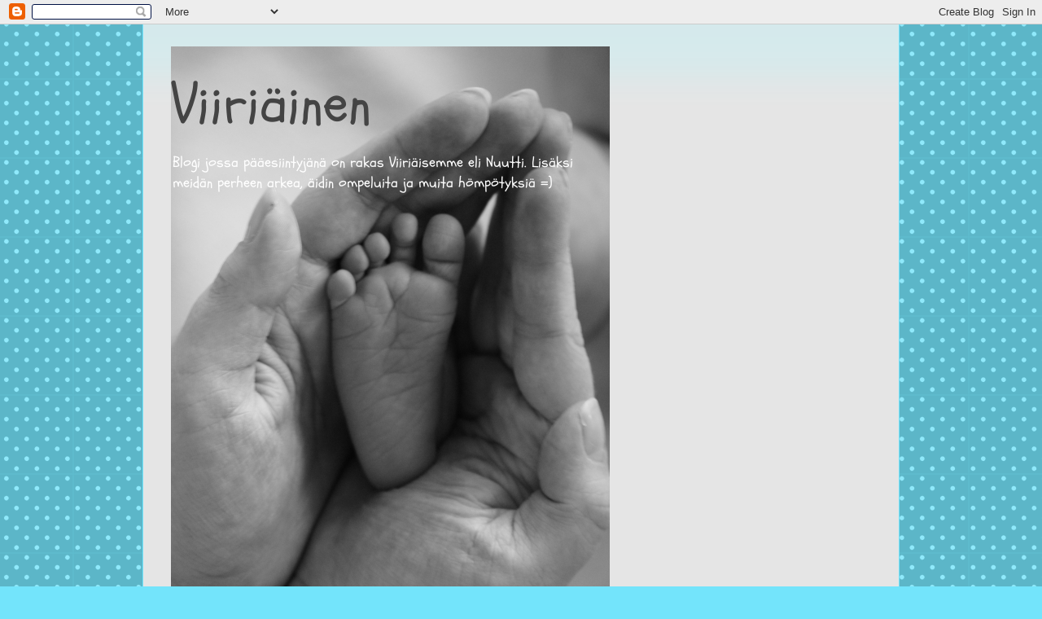

--- FILE ---
content_type: text/html; charset=UTF-8
request_url: https://viiriainenviiriainen.blogspot.com/2011/09/janiksella-pitkat-korvat.html?showComment=1316505105941
body_size: 16333
content:
<!DOCTYPE html>
<html class='v2' dir='ltr' lang='fi'>
<head>
<link href='https://www.blogger.com/static/v1/widgets/335934321-css_bundle_v2.css' rel='stylesheet' type='text/css'/>
<meta content='width=1100' name='viewport'/>
<meta content='text/html; charset=UTF-8' http-equiv='Content-Type'/>
<meta content='blogger' name='generator'/>
<link href='https://viiriainenviiriainen.blogspot.com/favicon.ico' rel='icon' type='image/x-icon'/>
<link href='http://viiriainenviiriainen.blogspot.com/2011/09/janiksella-pitkat-korvat.html' rel='canonical'/>
<link rel="alternate" type="application/atom+xml" title="Viiriäinen - Atom" href="https://viiriainenviiriainen.blogspot.com/feeds/posts/default" />
<link rel="alternate" type="application/rss+xml" title="Viiriäinen - RSS" href="https://viiriainenviiriainen.blogspot.com/feeds/posts/default?alt=rss" />
<link rel="service.post" type="application/atom+xml" title="Viiriäinen - Atom" href="https://www.blogger.com/feeds/1632963604333832192/posts/default" />

<link rel="alternate" type="application/atom+xml" title="Viiriäinen - Atom" href="https://viiriainenviiriainen.blogspot.com/feeds/3900641760618454330/comments/default" />
<!--Can't find substitution for tag [blog.ieCssRetrofitLinks]-->
<link href='https://blogger.googleusercontent.com/img/b/R29vZ2xl/AVvXsEjsN-RbPBJQxs2YzavZArB-1W-2FS_M6gyYtt8zmGk4ujFPxCTIfSk_FSMHlSEuRSdhLMA2efcGL75akN66QDk6OzQe0twpm1fIc8zSeDn_JCFB8RDeyFbnoohBbVLHg_FhV0Q3hYzcrC2O/s400/DSC07144.JPG' rel='image_src'/>
<meta content='http://viiriainenviiriainen.blogspot.com/2011/09/janiksella-pitkat-korvat.html' property='og:url'/>
<meta content='Jäniksellä pitkät korvat...' property='og:title'/>
<meta content='Jäniksellä pitkät korvat, pitkät korvat on!!   Saatiin kylään äidin ihanainen &quot;vanha&quot; työkaveri Noora ja hänen suloinen Isla tyttönen. Halus...' property='og:description'/>
<meta content='https://blogger.googleusercontent.com/img/b/R29vZ2xl/AVvXsEjsN-RbPBJQxs2YzavZArB-1W-2FS_M6gyYtt8zmGk4ujFPxCTIfSk_FSMHlSEuRSdhLMA2efcGL75akN66QDk6OzQe0twpm1fIc8zSeDn_JCFB8RDeyFbnoohBbVLHg_FhV0Q3hYzcrC2O/w1200-h630-p-k-no-nu/DSC07144.JPG' property='og:image'/>
<title>Viiriäinen: Jäniksellä pitkät korvat...</title>
<style type='text/css'>@font-face{font-family:'Schoolbell';font-style:normal;font-weight:400;font-display:swap;src:url(//fonts.gstatic.com/s/schoolbell/v18/92zQtBZWOrcgoe-fgnJIZxUa60ZpbiU.woff2)format('woff2');unicode-range:U+0000-00FF,U+0131,U+0152-0153,U+02BB-02BC,U+02C6,U+02DA,U+02DC,U+0304,U+0308,U+0329,U+2000-206F,U+20AC,U+2122,U+2191,U+2193,U+2212,U+2215,U+FEFF,U+FFFD;}</style>
<style id='page-skin-1' type='text/css'><!--
/*
-----------------------------------------------
Blogger Template Style
Name:     Ethereal
Designer: Jason Morrow
URL:      jasonmorrow.etsy.com
----------------------------------------------- */
/* Content
----------------------------------------------- */
body {
font: normal normal 16px Schoolbell;
color: #898989;
background: #73e4fb url(//themes.googleusercontent.com/image?id=0BwVBOzw_-hbMNTQ3ODdjYmYtM2Q1Mi00MjBiLTlkNjgtZjIxMGMyYWVjYmYz) repeat scroll top center /* Credit: Ollustrator (http://www.istockphoto.com/googleimages.php?id=9505737&platform=blogger) */;
}
html body .content-outer {
min-width: 0;
max-width: 100%;
width: 100%;
}
a:link {
text-decoration: none;
color: #fb73e4;
}
a:visited {
text-decoration: none;
color: #39717d;
}
a:hover {
text-decoration: underline;
color: #d4a6cf;
}
.main-inner {
padding-top: 15px;
}
.body-fauxcolumn-outer {
background: transparent none repeat-x scroll top center;
}
.content-fauxcolumns .fauxcolumn-inner {
background: #e5e5e5 url(//www.blogblog.com/1kt/ethereal/bird-2toned-blue-fade.png) repeat-x scroll top left;
border-left: 1px solid #73e4fb;
border-right: 1px solid #73e4fb;
}
/* Flexible Background
----------------------------------------------- */
.content-fauxcolumn-outer .fauxborder-left {
width: 100%;
padding-left: 300px;
margin-left: -300px;
background-color: transparent;
background-image: none;
background-repeat: no-repeat;
background-position: left top;
}
.content-fauxcolumn-outer .fauxborder-right {
margin-right: -299px;
width: 299px;
background-color: transparent;
background-image: none;
background-repeat: no-repeat;
background-position: right top;
}
/* Columns
----------------------------------------------- */
.content-inner {
padding: 0;
}
/* Header
----------------------------------------------- */
.header-inner {
padding: 27px 0 3px;
}
.header-inner .section {
margin: 0 35px;
}
.Header h1 {
font: normal normal 70px Schoolbell;
color: #444444;
}
.Header h1 a {
color: #444444;
}
.Header .description {
font-size: 115%;
color: #ffffff;
}
.header-inner .Header .titlewrapper,
.header-inner .Header .descriptionwrapper {
padding-left: 0;
padding-right: 0;
margin-bottom: 0;
}
/* Tabs
----------------------------------------------- */
.tabs-outer {
position: relative;
background: transparent;
}
.tabs-cap-top, .tabs-cap-bottom {
position: absolute;
width: 100%;
}
.tabs-cap-bottom {
bottom: 0;
}
.tabs-inner {
padding: 0;
}
.tabs-inner .section {
margin: 0 35px;
}
*+html body .tabs-inner .widget li {
padding: 1px;
}
.PageList {
border-bottom: 1px solid #73e4fb;
}
.tabs-inner .widget li.selected a,
.tabs-inner .widget li a:hover {
position: relative;
-moz-border-radius-topleft: 5px;
-moz-border-radius-topright: 5px;
-webkit-border-top-left-radius: 5px;
-webkit-border-top-right-radius: 5px;
-goog-ms-border-top-left-radius: 5px;
-goog-ms-border-top-right-radius: 5px;
border-top-left-radius: 5px;
border-top-right-radius: 5px;
background: #9ddcff none ;
color: #ffffff;
}
.tabs-inner .widget li a {
display: inline-block;
margin: 0;
margin-right: 1px;
padding: .65em 1.5em;
font: normal normal 12px Arial, Tahoma, Helvetica, FreeSans, sans-serif;
color: #898989;
background-color: #9ddcff;
-moz-border-radius-topleft: 5px;
-moz-border-radius-topright: 5px;
-webkit-border-top-left-radius: 5px;
-webkit-border-top-right-radius: 5px;
-goog-ms-border-top-left-radius: 5px;
-goog-ms-border-top-right-radius: 5px;
border-top-left-radius: 5px;
border-top-right-radius: 5px;
}
/* Headings
----------------------------------------------- */
h2 {
font: normal bold 12px Arial, Tahoma, Helvetica, FreeSans, sans-serif;
color: #39717d;
}
/* Widgets
----------------------------------------------- */
.main-inner .column-left-inner {
padding: 0 0 0 20px;
}
.main-inner .column-left-inner .section {
margin-right: 0;
}
.main-inner .column-right-inner {
padding: 0 20px 0 0;
}
.main-inner .column-right-inner .section {
margin-left: 0;
}
.main-inner .section {
padding: 0;
}
.main-inner .widget {
padding: 0 0 15px;
margin: 20px 0;
border-bottom: 1px solid #e5e5e5;
}
.main-inner .widget h2 {
margin: 0;
padding: .6em 0 .5em;
}
.footer-inner .widget h2 {
padding: 0 0 .4em;
}
.main-inner .widget h2 + div, .footer-inner .widget h2 + div {
padding-top: 15px;
}
.main-inner .widget .widget-content {
margin: 0;
padding: 15px 0 0;
}
.main-inner .widget ul, .main-inner .widget #ArchiveList ul.flat {
margin: -15px -15px -15px;
padding: 0;
list-style: none;
}
.main-inner .sidebar .widget h2 {
border-bottom: 1px solid #e5e5e5;
}
.main-inner .widget #ArchiveList {
margin: -15px 0 0;
}
.main-inner .widget ul li, .main-inner .widget #ArchiveList ul.flat li {
padding: .5em 15px;
text-indent: 0;
}
.main-inner .widget #ArchiveList ul li {
padding-top: .25em;
padding-bottom: .25em;
}
.main-inner .widget ul li:first-child, .main-inner .widget #ArchiveList ul.flat li:first-child {
border-top: none;
}
.main-inner .widget ul li:last-child, .main-inner .widget #ArchiveList ul.flat li:last-child {
border-bottom: none;
}
.main-inner .widget .post-body ul {
padding: 0 2.5em;
margin: .5em 0;
list-style: disc;
}
.main-inner .widget .post-body ul li {
padding: 0.25em 0;
margin-bottom: .25em;
color: #898989;
border: none;
}
.footer-inner .widget ul {
padding: 0;
list-style: none;
}
.widget .zippy {
color: #d7d7d7;
}
/* Posts
----------------------------------------------- */
.main.section {
margin: 0 20px;
}
body .main-inner .Blog {
padding: 0;
background-color: transparent;
border: none;
}
.main-inner .widget h2.date-header {
border-bottom: 1px solid #e5e5e5;
}
.date-outer {
position: relative;
margin: 15px 0 20px;
}
.date-outer:first-child {
margin-top: 0;
}
.date-posts {
clear: both;
}
.post-outer, .inline-ad {
border-bottom: 1px solid #e5e5e5;
padding: 30px 0;
}
.post-outer {
padding-bottom: 10px;
}
.post-outer:first-child {
padding-top: 0;
border-top: none;
}
.post-outer:last-child, .inline-ad:last-child {
border-bottom: none;
}
.post-body img {
padding: 8px;
}
h3.post-title, h4 {
font: normal normal 30px Schoolbell;
color: #444444;
}
h3.post-title a {
font: normal normal 30px Schoolbell;
color: #444444;
text-decoration: none;
}
h3.post-title a:hover {
color: #d4a6cf;
text-decoration: underline;
}
.post-header {
margin: 0 0 1.5em;
}
.post-body {
line-height: 1.4;
}
.post-footer {
margin: 1.5em 0 0;
}
#blog-pager {
padding: 15px;
}
.blog-feeds, .post-feeds {
margin: 1em 0;
text-align: center;
}
.post-outer .comments {
margin-top: 2em;
}
/* Comments
----------------------------------------------- */
.comments .comments-content .icon.blog-author {
background-repeat: no-repeat;
background-image: url([data-uri]);
}
.comments .comments-content .loadmore a {
background: #e5e5e5 url(//www.blogblog.com/1kt/ethereal/bird-2toned-blue-fade.png) repeat-x scroll top left;
}
.comments .comments-content .loadmore a {
border-top: 1px solid #e5e5e5;
border-bottom: 1px solid #e5e5e5;
}
.comments .comment-thread.inline-thread {
background: #e5e5e5 url(//www.blogblog.com/1kt/ethereal/bird-2toned-blue-fade.png) repeat-x scroll top left;
}
.comments .continue {
border-top: 2px solid #e5e5e5;
}
/* Footer
----------------------------------------------- */
.footer-inner {
padding: 30px 0;
overflow: hidden;
}
/* Mobile
----------------------------------------------- */
body.mobile  {
background-size: auto
}
.mobile .body-fauxcolumn-outer {
background: ;
}
.mobile .content-fauxcolumns .fauxcolumn-inner {
opacity: 0.75;
}
.mobile .content-fauxcolumn-outer .fauxborder-right {
margin-right: 0;
}
.mobile-link-button {
background-color: #9ddcff;
}
.mobile-link-button a:link, .mobile-link-button a:visited {
color: #ffffff;
}
.mobile-index-contents {
color: #444444;
}
.mobile .body-fauxcolumn-outer {
background-size: 100% auto;
}
.mobile .mobile-date-outer {
border-bottom: transparent;
}
.mobile .PageList {
border-bottom: none;
}
.mobile .tabs-inner .section {
margin: 0;
}
.mobile .tabs-inner .PageList .widget-content {
background: #9ddcff none;
color: #ffffff;
}
.mobile .tabs-inner .PageList .widget-content .pagelist-arrow {
border-left: 1px solid #ffffff;
}
.mobile .footer-inner {
overflow: visible;
}
body.mobile .AdSense {
margin: 0 -10px;
}

--></style>
<style id='template-skin-1' type='text/css'><!--
body {
min-width: 930px;
}
.content-outer, .content-fauxcolumn-outer, .region-inner {
min-width: 930px;
max-width: 930px;
_width: 930px;
}
.main-inner .columns {
padding-left: 180px;
padding-right: 180px;
}
.main-inner .fauxcolumn-center-outer {
left: 180px;
right: 180px;
/* IE6 does not respect left and right together */
_width: expression(this.parentNode.offsetWidth -
parseInt("180px") -
parseInt("180px") + 'px');
}
.main-inner .fauxcolumn-left-outer {
width: 180px;
}
.main-inner .fauxcolumn-right-outer {
width: 180px;
}
.main-inner .column-left-outer {
width: 180px;
right: 100%;
margin-left: -180px;
}
.main-inner .column-right-outer {
width: 180px;
margin-right: -180px;
}
#layout {
min-width: 0;
}
#layout .content-outer {
min-width: 0;
width: 800px;
}
#layout .region-inner {
min-width: 0;
width: auto;
}
body#layout div.add_widget {
padding: 8px;
}
body#layout div.add_widget a {
margin-left: 32px;
}
--></style>
<style>
    body {background-image:url(\/\/themes.googleusercontent.com\/image?id=0BwVBOzw_-hbMNTQ3ODdjYmYtM2Q1Mi00MjBiLTlkNjgtZjIxMGMyYWVjYmYz);}
    
@media (max-width: 200px) { body {background-image:url(\/\/themes.googleusercontent.com\/image?id=0BwVBOzw_-hbMNTQ3ODdjYmYtM2Q1Mi00MjBiLTlkNjgtZjIxMGMyYWVjYmYz&options=w200);}}
@media (max-width: 400px) and (min-width: 201px) { body {background-image:url(\/\/themes.googleusercontent.com\/image?id=0BwVBOzw_-hbMNTQ3ODdjYmYtM2Q1Mi00MjBiLTlkNjgtZjIxMGMyYWVjYmYz&options=w400);}}
@media (max-width: 800px) and (min-width: 401px) { body {background-image:url(\/\/themes.googleusercontent.com\/image?id=0BwVBOzw_-hbMNTQ3ODdjYmYtM2Q1Mi00MjBiLTlkNjgtZjIxMGMyYWVjYmYz&options=w800);}}
@media (max-width: 1200px) and (min-width: 801px) { body {background-image:url(\/\/themes.googleusercontent.com\/image?id=0BwVBOzw_-hbMNTQ3ODdjYmYtM2Q1Mi00MjBiLTlkNjgtZjIxMGMyYWVjYmYz&options=w1200);}}
/* Last tag covers anything over one higher than the previous max-size cap. */
@media (min-width: 1201px) { body {background-image:url(\/\/themes.googleusercontent.com\/image?id=0BwVBOzw_-hbMNTQ3ODdjYmYtM2Q1Mi00MjBiLTlkNjgtZjIxMGMyYWVjYmYz&options=w1600);}}
  </style>
<link href='https://www.blogger.com/dyn-css/authorization.css?targetBlogID=1632963604333832192&amp;zx=22e41184-9f9d-445e-b603-09bd1a14e8ba' media='none' onload='if(media!=&#39;all&#39;)media=&#39;all&#39;' rel='stylesheet'/><noscript><link href='https://www.blogger.com/dyn-css/authorization.css?targetBlogID=1632963604333832192&amp;zx=22e41184-9f9d-445e-b603-09bd1a14e8ba' rel='stylesheet'/></noscript>
<meta name='google-adsense-platform-account' content='ca-host-pub-1556223355139109'/>
<meta name='google-adsense-platform-domain' content='blogspot.com'/>

</head>
<body class='loading variant-hummingBirds2'>
<div class='navbar section' id='navbar' name='Navigointipalkki'><div class='widget Navbar' data-version='1' id='Navbar1'><script type="text/javascript">
    function setAttributeOnload(object, attribute, val) {
      if(window.addEventListener) {
        window.addEventListener('load',
          function(){ object[attribute] = val; }, false);
      } else {
        window.attachEvent('onload', function(){ object[attribute] = val; });
      }
    }
  </script>
<div id="navbar-iframe-container"></div>
<script type="text/javascript" src="https://apis.google.com/js/platform.js"></script>
<script type="text/javascript">
      gapi.load("gapi.iframes:gapi.iframes.style.bubble", function() {
        if (gapi.iframes && gapi.iframes.getContext) {
          gapi.iframes.getContext().openChild({
              url: 'https://www.blogger.com/navbar/1632963604333832192?po\x3d3900641760618454330\x26origin\x3dhttps://viiriainenviiriainen.blogspot.com',
              where: document.getElementById("navbar-iframe-container"),
              id: "navbar-iframe"
          });
        }
      });
    </script><script type="text/javascript">
(function() {
var script = document.createElement('script');
script.type = 'text/javascript';
script.src = '//pagead2.googlesyndication.com/pagead/js/google_top_exp.js';
var head = document.getElementsByTagName('head')[0];
if (head) {
head.appendChild(script);
}})();
</script>
</div></div>
<div class='body-fauxcolumns'>
<div class='fauxcolumn-outer body-fauxcolumn-outer'>
<div class='cap-top'>
<div class='cap-left'></div>
<div class='cap-right'></div>
</div>
<div class='fauxborder-left'>
<div class='fauxborder-right'></div>
<div class='fauxcolumn-inner'>
</div>
</div>
<div class='cap-bottom'>
<div class='cap-left'></div>
<div class='cap-right'></div>
</div>
</div>
</div>
<div class='content'>
<div class='content-fauxcolumns'>
<div class='fauxcolumn-outer content-fauxcolumn-outer'>
<div class='cap-top'>
<div class='cap-left'></div>
<div class='cap-right'></div>
</div>
<div class='fauxborder-left'>
<div class='fauxborder-right'></div>
<div class='fauxcolumn-inner'>
</div>
</div>
<div class='cap-bottom'>
<div class='cap-left'></div>
<div class='cap-right'></div>
</div>
</div>
</div>
<div class='content-outer'>
<div class='content-cap-top cap-top'>
<div class='cap-left'></div>
<div class='cap-right'></div>
</div>
<div class='fauxborder-left content-fauxborder-left'>
<div class='fauxborder-right content-fauxborder-right'></div>
<div class='content-inner'>
<header>
<div class='header-outer'>
<div class='header-cap-top cap-top'>
<div class='cap-left'></div>
<div class='cap-right'></div>
</div>
<div class='fauxborder-left header-fauxborder-left'>
<div class='fauxborder-right header-fauxborder-right'></div>
<div class='region-inner header-inner'>
<div class='header section' id='header' name='Otsikko'><div class='widget Header' data-version='1' id='Header1'>
<div id='header-inner' style='background-image: url("https://blogger.googleusercontent.com/img/b/R29vZ2xl/AVvXsEi9hJedOPMQE7gA5UwkCLVxYj10RB75WyLeJGxfEVnpdxvXap8PZ-H9mTtxpBxTgEVAro_TuQ9KXf6UT-CGKBN4H5ahzZ031LregGwlk2iXJlQ_H7AuzPKKc5VXfgDahS6Rm9-RbY03Q19r/s1600/Blogiin.jpg"); background-position: left; width: 539px; min-height: 760px; _height: 760px; background-repeat: no-repeat; '>
<div class='titlewrapper' style='background: transparent'>
<h1 class='title' style='background: transparent; border-width: 0px'>
<a href='https://viiriainenviiriainen.blogspot.com/'>
Viiriäinen
</a>
</h1>
</div>
<div class='descriptionwrapper'>
<p class='description'><span>Blogi jossa pääesiintyjänä on rakas Viiriäisemme eli Nuutti. Lisäksi meidän perheen arkea, äidin ompeluita ja muita hömpötyksiä =)</span></p>
</div>
</div>
</div></div>
</div>
</div>
<div class='header-cap-bottom cap-bottom'>
<div class='cap-left'></div>
<div class='cap-right'></div>
</div>
</div>
</header>
<div class='tabs-outer'>
<div class='tabs-cap-top cap-top'>
<div class='cap-left'></div>
<div class='cap-right'></div>
</div>
<div class='fauxborder-left tabs-fauxborder-left'>
<div class='fauxborder-right tabs-fauxborder-right'></div>
<div class='region-inner tabs-inner'>
<div class='tabs section' id='crosscol' name='Kaikki sarakkeet'><div class='widget Stats' data-version='1' id='Stats1'>
<h2>Sivun näyttöjä yhteensä</h2>
<div class='widget-content'>
<div id='Stats1_content' style='display: none;'>
<span class='counter-wrapper graph-counter-wrapper' id='Stats1_totalCount'>
</span>
<div class='clear'></div>
</div>
</div>
</div></div>
<div class='tabs no-items section' id='crosscol-overflow' name='Cross-Column 2'></div>
</div>
</div>
<div class='tabs-cap-bottom cap-bottom'>
<div class='cap-left'></div>
<div class='cap-right'></div>
</div>
</div>
<div class='main-outer'>
<div class='main-cap-top cap-top'>
<div class='cap-left'></div>
<div class='cap-right'></div>
</div>
<div class='fauxborder-left main-fauxborder-left'>
<div class='fauxborder-right main-fauxborder-right'></div>
<div class='region-inner main-inner'>
<div class='columns fauxcolumns'>
<div class='fauxcolumn-outer fauxcolumn-center-outer'>
<div class='cap-top'>
<div class='cap-left'></div>
<div class='cap-right'></div>
</div>
<div class='fauxborder-left'>
<div class='fauxborder-right'></div>
<div class='fauxcolumn-inner'>
</div>
</div>
<div class='cap-bottom'>
<div class='cap-left'></div>
<div class='cap-right'></div>
</div>
</div>
<div class='fauxcolumn-outer fauxcolumn-left-outer'>
<div class='cap-top'>
<div class='cap-left'></div>
<div class='cap-right'></div>
</div>
<div class='fauxborder-left'>
<div class='fauxborder-right'></div>
<div class='fauxcolumn-inner'>
</div>
</div>
<div class='cap-bottom'>
<div class='cap-left'></div>
<div class='cap-right'></div>
</div>
</div>
<div class='fauxcolumn-outer fauxcolumn-right-outer'>
<div class='cap-top'>
<div class='cap-left'></div>
<div class='cap-right'></div>
</div>
<div class='fauxborder-left'>
<div class='fauxborder-right'></div>
<div class='fauxcolumn-inner'>
</div>
</div>
<div class='cap-bottom'>
<div class='cap-left'></div>
<div class='cap-right'></div>
</div>
</div>
<!-- corrects IE6 width calculation -->
<div class='columns-inner'>
<div class='column-center-outer'>
<div class='column-center-inner'>
<div class='main section' id='main' name='Ensisijainen'><div class='widget Blog' data-version='1' id='Blog1'>
<div class='blog-posts hfeed'>

          <div class="date-outer">
        
<h2 class='date-header'><span>maanantai 12. syyskuuta 2011</span></h2>

          <div class="date-posts">
        
<div class='post-outer'>
<div class='post hentry uncustomized-post-template' itemprop='blogPost' itemscope='itemscope' itemtype='http://schema.org/BlogPosting'>
<meta content='https://blogger.googleusercontent.com/img/b/R29vZ2xl/AVvXsEjsN-RbPBJQxs2YzavZArB-1W-2FS_M6gyYtt8zmGk4ujFPxCTIfSk_FSMHlSEuRSdhLMA2efcGL75akN66QDk6OzQe0twpm1fIc8zSeDn_JCFB8RDeyFbnoohBbVLHg_FhV0Q3hYzcrC2O/s400/DSC07144.JPG' itemprop='image_url'/>
<meta content='1632963604333832192' itemprop='blogId'/>
<meta content='3900641760618454330' itemprop='postId'/>
<a name='3900641760618454330'></a>
<h3 class='post-title entry-title' itemprop='name'>
Jäniksellä pitkät korvat...
</h3>
<div class='post-header'>
<div class='post-header-line-1'></div>
</div>
<div class='post-body entry-content' id='post-body-3900641760618454330' itemprop='description articleBody'>
Jäniksellä pitkät korvat, pitkät korvat on!!<br />
<br />
Saatiin kylään äidin ihanainen "vanha" työkaveri Noora ja hänen suloinen Isla tyttönen. Halusin tehdä jotain lahjaksi ja päätin tehdä fleecestä tunikan/liivihameen pupunkorva applikoinnilla. Pupunkorvat taskussa- idea syntyi kun olen muutama vuosi sitten tilannut täältä &nbsp;<a href="http://www.unq.fi/">www.unq.fi</a>&nbsp;itselleni tunikan tällä pupu teemalla&nbsp;.<br />
<br />
Vaikka saumuri kiukuttelinkin ja meinasin jo kyllästyä mokomaan, tuli tästä lopulta ihan kivannäköinen.<br />
<br />
<div class="separator" style="clear: both; text-align: center;"><a href="https://blogger.googleusercontent.com/img/b/R29vZ2xl/AVvXsEjsN-RbPBJQxs2YzavZArB-1W-2FS_M6gyYtt8zmGk4ujFPxCTIfSk_FSMHlSEuRSdhLMA2efcGL75akN66QDk6OzQe0twpm1fIc8zSeDn_JCFB8RDeyFbnoohBbVLHg_FhV0Q3hYzcrC2O/s1600/DSC07144.JPG" imageanchor="1" style="margin-left: 1em; margin-right: 1em;"><img border="0" height="400" src="https://blogger.googleusercontent.com/img/b/R29vZ2xl/AVvXsEjsN-RbPBJQxs2YzavZArB-1W-2FS_M6gyYtt8zmGk4ujFPxCTIfSk_FSMHlSEuRSdhLMA2efcGL75akN66QDk6OzQe0twpm1fIc8zSeDn_JCFB8RDeyFbnoohBbVLHg_FhV0Q3hYzcrC2O/s400/DSC07144.JPG" width="267" /></a></div><br />
<div class="separator" style="clear: both; text-align: center;"><a href="https://blogger.googleusercontent.com/img/b/R29vZ2xl/AVvXsEhqKq34TR0V1TzmxC_6E9ggVIzYmD-13FCGORUpxRxIGC4-SzGToU3vzDYOVtYffCR4d9RdsLAyzh7kzvpsc6n0FX0tSuO1nLymHs7WqD7a6suvt2os8l5vAXOmhkFajfwfLbkgjgjFPYA-/s1600/DSC07148.JPG" imageanchor="1" style="margin-left: 1em; margin-right: 1em;"><img border="0" height="320" src="https://blogger.googleusercontent.com/img/b/R29vZ2xl/AVvXsEhqKq34TR0V1TzmxC_6E9ggVIzYmD-13FCGORUpxRxIGC4-SzGToU3vzDYOVtYffCR4d9RdsLAyzh7kzvpsc6n0FX0tSuO1nLymHs7WqD7a6suvt2os8l5vAXOmhkFajfwfLbkgjgjFPYA-/s320/DSC07148.JPG" width="214" /></a></div>
<div style='clear: both;'></div>
</div>
<div class='post-footer'>
<div class='post-footer-line post-footer-line-1'>
<span class='post-author vcard'>
Lähettänyt
<span class='fn' itemprop='author' itemscope='itemscope' itemtype='http://schema.org/Person'>
<meta content='https://www.blogger.com/profile/12921954191210523374' itemprop='url'/>
<a class='g-profile' href='https://www.blogger.com/profile/12921954191210523374' rel='author' title='author profile'>
<span itemprop='name'>Elina</span>
</a>
</span>
</span>
<span class='post-timestamp'>
</span>
<span class='post-comment-link'>
</span>
<span class='post-icons'>
<span class='item-action'>
<a href='https://www.blogger.com/email-post/1632963604333832192/3900641760618454330' title='Lähetä teksti sähköpostitse'>
<img alt='' class='icon-action' height='13' src='https://resources.blogblog.com/img/icon18_email.gif' width='18'/>
</a>
</span>
<span class='item-control blog-admin pid-2033886976'>
<a href='https://www.blogger.com/post-edit.g?blogID=1632963604333832192&postID=3900641760618454330&from=pencil' title='Muokkaa tekstiä'>
<img alt='' class='icon-action' height='18' src='https://resources.blogblog.com/img/icon18_edit_allbkg.gif' width='18'/>
</a>
</span>
</span>
<div class='post-share-buttons goog-inline-block'>
<a class='goog-inline-block share-button sb-email' href='https://www.blogger.com/share-post.g?blogID=1632963604333832192&postID=3900641760618454330&target=email' target='_blank' title='Kohteen lähettäminen sähköpostitse'><span class='share-button-link-text'>Kohteen lähettäminen sähköpostitse</span></a><a class='goog-inline-block share-button sb-blog' href='https://www.blogger.com/share-post.g?blogID=1632963604333832192&postID=3900641760618454330&target=blog' onclick='window.open(this.href, "_blank", "height=270,width=475"); return false;' target='_blank' title='Bloggaa tästä!'><span class='share-button-link-text'>Bloggaa tästä!</span></a><a class='goog-inline-block share-button sb-twitter' href='https://www.blogger.com/share-post.g?blogID=1632963604333832192&postID=3900641760618454330&target=twitter' target='_blank' title='Jaa X:ssä'><span class='share-button-link-text'>Jaa X:ssä</span></a><a class='goog-inline-block share-button sb-facebook' href='https://www.blogger.com/share-post.g?blogID=1632963604333832192&postID=3900641760618454330&target=facebook' onclick='window.open(this.href, "_blank", "height=430,width=640"); return false;' target='_blank' title='Jaa Facebookiin'><span class='share-button-link-text'>Jaa Facebookiin</span></a><a class='goog-inline-block share-button sb-pinterest' href='https://www.blogger.com/share-post.g?blogID=1632963604333832192&postID=3900641760618454330&target=pinterest' target='_blank' title='Jaa Pinterestiin'><span class='share-button-link-text'>Jaa Pinterestiin</span></a>
</div>
</div>
<div class='post-footer-line post-footer-line-2'>
<span class='post-labels'>
Tunnisteet:
<a href='https://viiriainenviiriainen.blogspot.com/search/label/applikointi' rel='tag'>applikointi</a>,
<a href='https://viiriainenviiriainen.blogspot.com/search/label/lahjaksi' rel='tag'>lahjaksi</a>,
<a href='https://viiriainenviiriainen.blogspot.com/search/label/liivihame' rel='tag'>liivihame</a>,
<a href='https://viiriainenviiriainen.blogspot.com/search/label/tunika' rel='tag'>tunika</a>
</span>
</div>
<div class='post-footer-line post-footer-line-3'>
<span class='post-location'>
</span>
</div>
</div>
</div>
<div class='comments' id='comments'>
<a name='comments'></a>
<h4>2 kommenttia:</h4>
<div class='comments-content'>
<script async='async' src='' type='text/javascript'></script>
<script type='text/javascript'>
    (function() {
      var items = null;
      var msgs = null;
      var config = {};

// <![CDATA[
      var cursor = null;
      if (items && items.length > 0) {
        cursor = parseInt(items[items.length - 1].timestamp) + 1;
      }

      var bodyFromEntry = function(entry) {
        var text = (entry &&
                    ((entry.content && entry.content.$t) ||
                     (entry.summary && entry.summary.$t))) ||
            '';
        if (entry && entry.gd$extendedProperty) {
          for (var k in entry.gd$extendedProperty) {
            if (entry.gd$extendedProperty[k].name == 'blogger.contentRemoved') {
              return '<span class="deleted-comment">' + text + '</span>';
            }
          }
        }
        return text;
      }

      var parse = function(data) {
        cursor = null;
        var comments = [];
        if (data && data.feed && data.feed.entry) {
          for (var i = 0, entry; entry = data.feed.entry[i]; i++) {
            var comment = {};
            // comment ID, parsed out of the original id format
            var id = /blog-(\d+).post-(\d+)/.exec(entry.id.$t);
            comment.id = id ? id[2] : null;
            comment.body = bodyFromEntry(entry);
            comment.timestamp = Date.parse(entry.published.$t) + '';
            if (entry.author && entry.author.constructor === Array) {
              var auth = entry.author[0];
              if (auth) {
                comment.author = {
                  name: (auth.name ? auth.name.$t : undefined),
                  profileUrl: (auth.uri ? auth.uri.$t : undefined),
                  avatarUrl: (auth.gd$image ? auth.gd$image.src : undefined)
                };
              }
            }
            if (entry.link) {
              if (entry.link[2]) {
                comment.link = comment.permalink = entry.link[2].href;
              }
              if (entry.link[3]) {
                var pid = /.*comments\/default\/(\d+)\?.*/.exec(entry.link[3].href);
                if (pid && pid[1]) {
                  comment.parentId = pid[1];
                }
              }
            }
            comment.deleteclass = 'item-control blog-admin';
            if (entry.gd$extendedProperty) {
              for (var k in entry.gd$extendedProperty) {
                if (entry.gd$extendedProperty[k].name == 'blogger.itemClass') {
                  comment.deleteclass += ' ' + entry.gd$extendedProperty[k].value;
                } else if (entry.gd$extendedProperty[k].name == 'blogger.displayTime') {
                  comment.displayTime = entry.gd$extendedProperty[k].value;
                }
              }
            }
            comments.push(comment);
          }
        }
        return comments;
      };

      var paginator = function(callback) {
        if (hasMore()) {
          var url = config.feed + '?alt=json&v=2&orderby=published&reverse=false&max-results=50';
          if (cursor) {
            url += '&published-min=' + new Date(cursor).toISOString();
          }
          window.bloggercomments = function(data) {
            var parsed = parse(data);
            cursor = parsed.length < 50 ? null
                : parseInt(parsed[parsed.length - 1].timestamp) + 1
            callback(parsed);
            window.bloggercomments = null;
          }
          url += '&callback=bloggercomments';
          var script = document.createElement('script');
          script.type = 'text/javascript';
          script.src = url;
          document.getElementsByTagName('head')[0].appendChild(script);
        }
      };
      var hasMore = function() {
        return !!cursor;
      };
      var getMeta = function(key, comment) {
        if ('iswriter' == key) {
          var matches = !!comment.author
              && comment.author.name == config.authorName
              && comment.author.profileUrl == config.authorUrl;
          return matches ? 'true' : '';
        } else if ('deletelink' == key) {
          return config.baseUri + '/comment/delete/'
               + config.blogId + '/' + comment.id;
        } else if ('deleteclass' == key) {
          return comment.deleteclass;
        }
        return '';
      };

      var replybox = null;
      var replyUrlParts = null;
      var replyParent = undefined;

      var onReply = function(commentId, domId) {
        if (replybox == null) {
          // lazily cache replybox, and adjust to suit this style:
          replybox = document.getElementById('comment-editor');
          if (replybox != null) {
            replybox.height = '250px';
            replybox.style.display = 'block';
            replyUrlParts = replybox.src.split('#');
          }
        }
        if (replybox && (commentId !== replyParent)) {
          replybox.src = '';
          document.getElementById(domId).insertBefore(replybox, null);
          replybox.src = replyUrlParts[0]
              + (commentId ? '&parentID=' + commentId : '')
              + '#' + replyUrlParts[1];
          replyParent = commentId;
        }
      };

      var hash = (window.location.hash || '#').substring(1);
      var startThread, targetComment;
      if (/^comment-form_/.test(hash)) {
        startThread = hash.substring('comment-form_'.length);
      } else if (/^c[0-9]+$/.test(hash)) {
        targetComment = hash.substring(1);
      }

      // Configure commenting API:
      var configJso = {
        'maxDepth': config.maxThreadDepth
      };
      var provider = {
        'id': config.postId,
        'data': items,
        'loadNext': paginator,
        'hasMore': hasMore,
        'getMeta': getMeta,
        'onReply': onReply,
        'rendered': true,
        'initComment': targetComment,
        'initReplyThread': startThread,
        'config': configJso,
        'messages': msgs
      };

      var render = function() {
        if (window.goog && window.goog.comments) {
          var holder = document.getElementById('comment-holder');
          window.goog.comments.render(holder, provider);
        }
      };

      // render now, or queue to render when library loads:
      if (window.goog && window.goog.comments) {
        render();
      } else {
        window.goog = window.goog || {};
        window.goog.comments = window.goog.comments || {};
        window.goog.comments.loadQueue = window.goog.comments.loadQueue || [];
        window.goog.comments.loadQueue.push(render);
      }
    })();
// ]]>
  </script>
<div id='comment-holder'>
<div class="comment-thread toplevel-thread"><ol id="top-ra"><li class="comment" id="c7471897072384259831"><div class="avatar-image-container"><img src="//resources.blogblog.com/img/blank.gif" alt=""/></div><div class="comment-block"><div class="comment-header"><cite class="user">Anonyymi</cite><span class="icon user "></span><span class="datetime secondary-text"><a rel="nofollow" href="https://viiriainenviiriainen.blogspot.com/2011/09/janiksella-pitkat-korvat.html?showComment=1316241610441#c7471897072384259831">16. syyskuuta 2011 klo 23.40</a></span></div><p class="comment-content">Miekin saatoin kokeilla omaa versiota :)<br>Ihana pupumekko! :)<br>Anni</p><span class="comment-actions secondary-text"><a class="comment-reply" target="_self" data-comment-id="7471897072384259831">Vastaa</a><span class="item-control blog-admin blog-admin pid-2028887599"><a target="_self" href="https://www.blogger.com/comment/delete/1632963604333832192/7471897072384259831">Poista</a></span></span></div><div class="comment-replies"><div id="c7471897072384259831-rt" class="comment-thread inline-thread hidden"><span class="thread-toggle thread-expanded"><span class="thread-arrow"></span><span class="thread-count"><a target="_self">Vastaukset</a></span></span><ol id="c7471897072384259831-ra" class="thread-chrome thread-expanded"><div></div><div id="c7471897072384259831-continue" class="continue"><a class="comment-reply" target="_self" data-comment-id="7471897072384259831">Vastaa</a></div></ol></div></div><div class="comment-replybox-single" id="c7471897072384259831-ce"></div></li><li class="comment" id="c6934633650634293112"><div class="avatar-image-container"><img src="//blogger.googleusercontent.com/img/b/R29vZ2xl/AVvXsEgwURDOenlJg3CY1aci0sXYucTZDFY3jo-29wdaCmmYFHZAJpsZzzfYh3di2VkOAal9vygdjeCz4gzSXB_oduz5ne19SMigEpMQiB0ddUWKwpY5kOmQTIBRlfSsv3rkFw/s45-c/IMG_2072.JPG" alt=""/></div><div class="comment-block"><div class="comment-header"><cite class="user"><a href="https://www.blogger.com/profile/12921954191210523374" rel="nofollow">Elina</a></cite><span class="icon user blog-author"></span><span class="datetime secondary-text"><a rel="nofollow" href="https://viiriainenviiriainen.blogspot.com/2011/09/janiksella-pitkat-korvat.html?showComment=1316505105941#c6934633650634293112">20. syyskuuta 2011 klo 0.51</a></span></div><p class="comment-content">Heh, kävinpäs kurkkaamassa =) Ihana se olikin, ja tekijänsä näköinen!</p><span class="comment-actions secondary-text"><a class="comment-reply" target="_self" data-comment-id="6934633650634293112">Vastaa</a><span class="item-control blog-admin blog-admin pid-2033886976"><a target="_self" href="https://www.blogger.com/comment/delete/1632963604333832192/6934633650634293112">Poista</a></span></span></div><div class="comment-replies"><div id="c6934633650634293112-rt" class="comment-thread inline-thread hidden"><span class="thread-toggle thread-expanded"><span class="thread-arrow"></span><span class="thread-count"><a target="_self">Vastaukset</a></span></span><ol id="c6934633650634293112-ra" class="thread-chrome thread-expanded"><div></div><div id="c6934633650634293112-continue" class="continue"><a class="comment-reply" target="_self" data-comment-id="6934633650634293112">Vastaa</a></div></ol></div></div><div class="comment-replybox-single" id="c6934633650634293112-ce"></div></li></ol><div id="top-continue" class="continue"><a class="comment-reply" target="_self">Lisää kommentti</a></div><div class="comment-replybox-thread" id="top-ce"></div><div class="loadmore hidden" data-post-id="3900641760618454330"><a target="_self">Lataa lisää...</a></div></div>
</div>
</div>
<p class='comment-footer'>
<div class='comment-form'>
<a name='comment-form'></a>
<p>
</p>
<a href='https://www.blogger.com/comment/frame/1632963604333832192?po=3900641760618454330&hl=fi&saa=85391&origin=https://viiriainenviiriainen.blogspot.com' id='comment-editor-src'></a>
<iframe allowtransparency='true' class='blogger-iframe-colorize blogger-comment-from-post' frameborder='0' height='410px' id='comment-editor' name='comment-editor' src='' width='100%'></iframe>
<script src='https://www.blogger.com/static/v1/jsbin/2830521187-comment_from_post_iframe.js' type='text/javascript'></script>
<script type='text/javascript'>
      BLOG_CMT_createIframe('https://www.blogger.com/rpc_relay.html');
    </script>
</div>
</p>
<div id='backlinks-container'>
<div id='Blog1_backlinks-container'>
</div>
</div>
</div>
</div>

        </div></div>
      
</div>
<div class='blog-pager' id='blog-pager'>
<span id='blog-pager-newer-link'>
<a class='blog-pager-newer-link' href='https://viiriainenviiriainen.blogspot.com/2011/09/uusia-juttuja.html' id='Blog1_blog-pager-newer-link' title='Uudempi teksti'>Uudempi teksti</a>
</span>
<span id='blog-pager-older-link'>
<a class='blog-pager-older-link' href='https://viiriainenviiriainen.blogspot.com/2011/09/soseita-ja-ruokalappuja.html' id='Blog1_blog-pager-older-link' title='Vanhempi viesti'>Vanhempi viesti</a>
</span>
<a class='home-link' href='https://viiriainenviiriainen.blogspot.com/'>Etusivu</a>
</div>
<div class='clear'></div>
<div class='post-feeds'>
<div class='feed-links'>
Tilaa:
<a class='feed-link' href='https://viiriainenviiriainen.blogspot.com/feeds/3900641760618454330/comments/default' target='_blank' type='application/atom+xml'>Lähetä kommentteja (Atom)</a>
</div>
</div>
</div></div>
</div>
</div>
<div class='column-left-outer'>
<div class='column-left-inner'>
<aside>
<div class='sidebar section' id='sidebar-left-1'><div class='widget Profile' data-version='1' id='Profile1'>
<h2>Tietoja minusta</h2>
<div class='widget-content'>
<a href='https://www.blogger.com/profile/12921954191210523374'><img alt='Oma kuva' class='profile-img' height='80' src='//blogger.googleusercontent.com/img/b/R29vZ2xl/AVvXsEgwURDOenlJg3CY1aci0sXYucTZDFY3jo-29wdaCmmYFHZAJpsZzzfYh3di2VkOAal9vygdjeCz4gzSXB_oduz5ne19SMigEpMQiB0ddUWKwpY5kOmQTIBRlfSsv3rkFw/s220/IMG_2072.JPG' width='60'/></a>
<dl class='profile-datablock'>
<dt class='profile-data'>
<a class='profile-name-link g-profile' href='https://www.blogger.com/profile/12921954191210523374' rel='author' style='background-image: url(//www.blogger.com/img/logo-16.png);'>
Elina
</a>
</dt>
<dd class='profile-textblock'>Pienen pojan äiti joka on täysin hurahtanut lapseensa, ompeluksiin, leipomiseen ja kauniisiin asioihin... Haaveilee että joku päivä osaisi valokuvata sekä soittaa kitaraa...</dd>
</dl>
<a class='profile-link' href='https://www.blogger.com/profile/12921954191210523374' rel='author'>Tarkastele profiilia</a>
<div class='clear'></div>
</div>
</div></div>
</aside>
</div>
</div>
<div class='column-right-outer'>
<div class='column-right-inner'>
<aside>
<div class='sidebar section' id='sidebar-right-1'><div class='widget BlogSearch' data-version='1' id='BlogSearch1'>
<h2 class='title'>Hae tästä blogista</h2>
<div class='widget-content'>
<div id='BlogSearch1_form'>
<form action='https://viiriainenviiriainen.blogspot.com/search' class='gsc-search-box' target='_top'>
<table cellpadding='0' cellspacing='0' class='gsc-search-box'>
<tbody>
<tr>
<td class='gsc-input'>
<input autocomplete='off' class='gsc-input' name='q' size='10' title='search' type='text' value=''/>
</td>
<td class='gsc-search-button'>
<input class='gsc-search-button' title='search' type='submit' value='Haku'/>
</td>
</tr>
</tbody>
</table>
</form>
</div>
</div>
<div class='clear'></div>
</div><div class='widget PageList' data-version='1' id='PageList1'>
<h2>Sivut</h2>
<div class='widget-content'>
<ul>
<li>
<a href='https://viiriainenviiriainen.blogspot.com/'>Etusivu</a>
</li>
</ul>
<div class='clear'></div>
</div>
</div><div class='widget BlogArchive' data-version='1' id='BlogArchive1'>
<h2>Blogiarkisto</h2>
<div class='widget-content'>
<div id='ArchiveList'>
<div id='BlogArchive1_ArchiveList'>
<ul class='hierarchy'>
<li class='archivedate collapsed'>
<a class='toggle' href='javascript:void(0)'>
<span class='zippy'>

        &#9658;&#160;
      
</span>
</a>
<a class='post-count-link' href='https://viiriainenviiriainen.blogspot.com/2013/'>
2013
</a>
<span class='post-count' dir='ltr'>(1)</span>
<ul class='hierarchy'>
<li class='archivedate collapsed'>
<a class='toggle' href='javascript:void(0)'>
<span class='zippy'>

        &#9658;&#160;
      
</span>
</a>
<a class='post-count-link' href='https://viiriainenviiriainen.blogspot.com/2013/05/'>
toukokuuta
</a>
<span class='post-count' dir='ltr'>(1)</span>
</li>
</ul>
</li>
</ul>
<ul class='hierarchy'>
<li class='archivedate collapsed'>
<a class='toggle' href='javascript:void(0)'>
<span class='zippy'>

        &#9658;&#160;
      
</span>
</a>
<a class='post-count-link' href='https://viiriainenviiriainen.blogspot.com/2012/'>
2012
</a>
<span class='post-count' dir='ltr'>(42)</span>
<ul class='hierarchy'>
<li class='archivedate collapsed'>
<a class='toggle' href='javascript:void(0)'>
<span class='zippy'>

        &#9658;&#160;
      
</span>
</a>
<a class='post-count-link' href='https://viiriainenviiriainen.blogspot.com/2012/12/'>
joulukuuta
</a>
<span class='post-count' dir='ltr'>(2)</span>
</li>
</ul>
<ul class='hierarchy'>
<li class='archivedate collapsed'>
<a class='toggle' href='javascript:void(0)'>
<span class='zippy'>

        &#9658;&#160;
      
</span>
</a>
<a class='post-count-link' href='https://viiriainenviiriainen.blogspot.com/2012/11/'>
marraskuuta
</a>
<span class='post-count' dir='ltr'>(3)</span>
</li>
</ul>
<ul class='hierarchy'>
<li class='archivedate collapsed'>
<a class='toggle' href='javascript:void(0)'>
<span class='zippy'>

        &#9658;&#160;
      
</span>
</a>
<a class='post-count-link' href='https://viiriainenviiriainen.blogspot.com/2012/10/'>
lokakuuta
</a>
<span class='post-count' dir='ltr'>(2)</span>
</li>
</ul>
<ul class='hierarchy'>
<li class='archivedate collapsed'>
<a class='toggle' href='javascript:void(0)'>
<span class='zippy'>

        &#9658;&#160;
      
</span>
</a>
<a class='post-count-link' href='https://viiriainenviiriainen.blogspot.com/2012/07/'>
heinäkuuta
</a>
<span class='post-count' dir='ltr'>(3)</span>
</li>
</ul>
<ul class='hierarchy'>
<li class='archivedate collapsed'>
<a class='toggle' href='javascript:void(0)'>
<span class='zippy'>

        &#9658;&#160;
      
</span>
</a>
<a class='post-count-link' href='https://viiriainenviiriainen.blogspot.com/2012/06/'>
kesäkuuta
</a>
<span class='post-count' dir='ltr'>(4)</span>
</li>
</ul>
<ul class='hierarchy'>
<li class='archivedate collapsed'>
<a class='toggle' href='javascript:void(0)'>
<span class='zippy'>

        &#9658;&#160;
      
</span>
</a>
<a class='post-count-link' href='https://viiriainenviiriainen.blogspot.com/2012/05/'>
toukokuuta
</a>
<span class='post-count' dir='ltr'>(4)</span>
</li>
</ul>
<ul class='hierarchy'>
<li class='archivedate collapsed'>
<a class='toggle' href='javascript:void(0)'>
<span class='zippy'>

        &#9658;&#160;
      
</span>
</a>
<a class='post-count-link' href='https://viiriainenviiriainen.blogspot.com/2012/04/'>
huhtikuuta
</a>
<span class='post-count' dir='ltr'>(6)</span>
</li>
</ul>
<ul class='hierarchy'>
<li class='archivedate collapsed'>
<a class='toggle' href='javascript:void(0)'>
<span class='zippy'>

        &#9658;&#160;
      
</span>
</a>
<a class='post-count-link' href='https://viiriainenviiriainen.blogspot.com/2012/03/'>
maaliskuuta
</a>
<span class='post-count' dir='ltr'>(5)</span>
</li>
</ul>
<ul class='hierarchy'>
<li class='archivedate collapsed'>
<a class='toggle' href='javascript:void(0)'>
<span class='zippy'>

        &#9658;&#160;
      
</span>
</a>
<a class='post-count-link' href='https://viiriainenviiriainen.blogspot.com/2012/02/'>
helmikuuta
</a>
<span class='post-count' dir='ltr'>(5)</span>
</li>
</ul>
<ul class='hierarchy'>
<li class='archivedate collapsed'>
<a class='toggle' href='javascript:void(0)'>
<span class='zippy'>

        &#9658;&#160;
      
</span>
</a>
<a class='post-count-link' href='https://viiriainenviiriainen.blogspot.com/2012/01/'>
tammikuuta
</a>
<span class='post-count' dir='ltr'>(8)</span>
</li>
</ul>
</li>
</ul>
<ul class='hierarchy'>
<li class='archivedate expanded'>
<a class='toggle' href='javascript:void(0)'>
<span class='zippy toggle-open'>

        &#9660;&#160;
      
</span>
</a>
<a class='post-count-link' href='https://viiriainenviiriainen.blogspot.com/2011/'>
2011
</a>
<span class='post-count' dir='ltr'>(60)</span>
<ul class='hierarchy'>
<li class='archivedate collapsed'>
<a class='toggle' href='javascript:void(0)'>
<span class='zippy'>

        &#9658;&#160;
      
</span>
</a>
<a class='post-count-link' href='https://viiriainenviiriainen.blogspot.com/2011/12/'>
joulukuuta
</a>
<span class='post-count' dir='ltr'>(6)</span>
</li>
</ul>
<ul class='hierarchy'>
<li class='archivedate collapsed'>
<a class='toggle' href='javascript:void(0)'>
<span class='zippy'>

        &#9658;&#160;
      
</span>
</a>
<a class='post-count-link' href='https://viiriainenviiriainen.blogspot.com/2011/11/'>
marraskuuta
</a>
<span class='post-count' dir='ltr'>(8)</span>
</li>
</ul>
<ul class='hierarchy'>
<li class='archivedate collapsed'>
<a class='toggle' href='javascript:void(0)'>
<span class='zippy'>

        &#9658;&#160;
      
</span>
</a>
<a class='post-count-link' href='https://viiriainenviiriainen.blogspot.com/2011/10/'>
lokakuuta
</a>
<span class='post-count' dir='ltr'>(7)</span>
</li>
</ul>
<ul class='hierarchy'>
<li class='archivedate expanded'>
<a class='toggle' href='javascript:void(0)'>
<span class='zippy toggle-open'>

        &#9660;&#160;
      
</span>
</a>
<a class='post-count-link' href='https://viiriainenviiriainen.blogspot.com/2011/09/'>
syyskuuta
</a>
<span class='post-count' dir='ltr'>(9)</span>
<ul class='posts'>
<li><a href='https://viiriainenviiriainen.blogspot.com/2011/09/koiralle-peti.html'>Koiralle peti</a></li>
<li><a href='https://viiriainenviiriainen.blogspot.com/2011/09/viela-yksi.html'>Vielä yksi...</a></li>
<li><a href='https://viiriainenviiriainen.blogspot.com/2011/09/syysterveisia.html'>Syysterveisiä</a></li>
<li><a href='https://viiriainenviiriainen.blogspot.com/2011/09/aidille-kans.html'>Äidille kans...</a></li>
<li><a href='https://viiriainenviiriainen.blogspot.com/2011/09/uusia-juttuja.html'>Uusia juttuja</a></li>
<li><a href='https://viiriainenviiriainen.blogspot.com/2011/09/janiksella-pitkat-korvat.html'>Jäniksellä pitkät korvat...</a></li>
<li><a href='https://viiriainenviiriainen.blogspot.com/2011/09/soseita-ja-ruokalappuja.html'>Soseita ja ruokalappuja</a></li>
<li><a href='https://viiriainenviiriainen.blogspot.com/2011/09/mita-kuuluu.html'>Mitä kuuluu?</a></li>
<li><a href='https://viiriainenviiriainen.blogspot.com/2011/09/reissussa.html'>Reissussa</a></li>
</ul>
</li>
</ul>
<ul class='hierarchy'>
<li class='archivedate collapsed'>
<a class='toggle' href='javascript:void(0)'>
<span class='zippy'>

        &#9658;&#160;
      
</span>
</a>
<a class='post-count-link' href='https://viiriainenviiriainen.blogspot.com/2011/08/'>
elokuuta
</a>
<span class='post-count' dir='ltr'>(15)</span>
</li>
</ul>
<ul class='hierarchy'>
<li class='archivedate collapsed'>
<a class='toggle' href='javascript:void(0)'>
<span class='zippy'>

        &#9658;&#160;
      
</span>
</a>
<a class='post-count-link' href='https://viiriainenviiriainen.blogspot.com/2011/07/'>
heinäkuuta
</a>
<span class='post-count' dir='ltr'>(14)</span>
</li>
</ul>
<ul class='hierarchy'>
<li class='archivedate collapsed'>
<a class='toggle' href='javascript:void(0)'>
<span class='zippy'>

        &#9658;&#160;
      
</span>
</a>
<a class='post-count-link' href='https://viiriainenviiriainen.blogspot.com/2011/06/'>
kesäkuuta
</a>
<span class='post-count' dir='ltr'>(1)</span>
</li>
</ul>
</li>
</ul>
</div>
</div>
<div class='clear'></div>
</div>
</div></div>
</aside>
</div>
</div>
</div>
<div style='clear: both'></div>
<!-- columns -->
</div>
<!-- main -->
</div>
</div>
<div class='main-cap-bottom cap-bottom'>
<div class='cap-left'></div>
<div class='cap-right'></div>
</div>
</div>
<footer>
<div class='footer-outer'>
<div class='footer-cap-top cap-top'>
<div class='cap-left'></div>
<div class='cap-right'></div>
</div>
<div class='fauxborder-left footer-fauxborder-left'>
<div class='fauxborder-right footer-fauxborder-right'></div>
<div class='region-inner footer-inner'>
<div class='foot no-items section' id='footer-1'></div>
<table border='0' cellpadding='0' cellspacing='0' class='section-columns columns-2'>
<tbody>
<tr>
<td class='first columns-cell'>
<div class='foot section' id='footer-2-1'><div class='widget Label' data-version='1' id='Label1'>
<h2>Tunnisteet</h2>
<div class='widget-content cloud-label-widget-content'>
<span class='label-size label-size-3'>
<a dir='ltr' href='https://viiriainenviiriainen.blogspot.com/search/label/applikointi'>applikointi</a>
<span class='label-count' dir='ltr'>(5)</span>
</span>
<span class='label-size label-size-3'>
<a dir='ltr' href='https://viiriainenviiriainen.blogspot.com/search/label/askartelu'>askartelu</a>
<span class='label-count' dir='ltr'>(3)</span>
</span>
<span class='label-size label-size-3'>
<a dir='ltr' href='https://viiriainenviiriainen.blogspot.com/search/label/body'>body</a>
<span class='label-count' dir='ltr'>(3)</span>
</span>
<span class='label-size label-size-1'>
<a dir='ltr' href='https://viiriainenviiriainen.blogspot.com/search/label/hame'>hame</a>
<span class='label-count' dir='ltr'>(1)</span>
</span>
<span class='label-size label-size-2'>
<a dir='ltr' href='https://viiriainenviiriainen.blogspot.com/search/label/housut'>housut</a>
<span class='label-count' dir='ltr'>(2)</span>
</span>
<span class='label-size label-size-2'>
<a dir='ltr' href='https://viiriainenviiriainen.blogspot.com/search/label/joulu'>joulu</a>
<span class='label-count' dir='ltr'>(2)</span>
</span>
<span class='label-size label-size-1'>
<a dir='ltr' href='https://viiriainenviiriainen.blogspot.com/search/label/kauratyyny'>kauratyyny</a>
<span class='label-count' dir='ltr'>(1)</span>
</span>
<span class='label-size label-size-1'>
<a dir='ltr' href='https://viiriainenviiriainen.blogspot.com/search/label/kes%C3%A4'>kesä</a>
<span class='label-count' dir='ltr'>(1)</span>
</span>
<span class='label-size label-size-2'>
<a dir='ltr' href='https://viiriainenviiriainen.blogspot.com/search/label/kirppari'>kirppari</a>
<span class='label-count' dir='ltr'>(2)</span>
</span>
<span class='label-size label-size-1'>
<a dir='ltr' href='https://viiriainenviiriainen.blogspot.com/search/label/koiranpeti'>koiranpeti</a>
<span class='label-count' dir='ltr'>(1)</span>
</span>
<span class='label-size label-size-5'>
<a dir='ltr' href='https://viiriainenviiriainen.blogspot.com/search/label/lahjaksi'>lahjaksi</a>
<span class='label-count' dir='ltr'>(15)</span>
</span>
<span class='label-size label-size-1'>
<a dir='ltr' href='https://viiriainenviiriainen.blogspot.com/search/label/leipomuksia'>leipomuksia</a>
<span class='label-count' dir='ltr'>(1)</span>
</span>
<span class='label-size label-size-2'>
<a dir='ltr' href='https://viiriainenviiriainen.blogspot.com/search/label/liivihame'>liivihame</a>
<span class='label-count' dir='ltr'>(2)</span>
</span>
<span class='label-size label-size-1'>
<a dir='ltr' href='https://viiriainenviiriainen.blogspot.com/search/label/liivimekko'>liivimekko</a>
<span class='label-count' dir='ltr'>(1)</span>
</span>
<span class='label-size label-size-1'>
<a dir='ltr' href='https://viiriainenviiriainen.blogspot.com/search/label/lippunauha'>lippunauha</a>
<span class='label-count' dir='ltr'>(1)</span>
</span>
<span class='label-size label-size-3'>
<a dir='ltr' href='https://viiriainenviiriainen.blogspot.com/search/label/Livinki'>Livinki</a>
<span class='label-count' dir='ltr'>(5)</span>
</span>
<span class='label-size label-size-1'>
<a dir='ltr' href='https://viiriainenviiriainen.blogspot.com/search/label/loma'>loma</a>
<span class='label-count' dir='ltr'>(1)</span>
</span>
<span class='label-size label-size-2'>
<a dir='ltr' href='https://viiriainenviiriainen.blogspot.com/search/label/mekko'>mekko</a>
<span class='label-count' dir='ltr'>(2)</span>
</span>
<span class='label-size label-size-2'>
<a dir='ltr' href='https://viiriainenviiriainen.blogspot.com/search/label/mekkotehdas'>mekkotehdas</a>
<span class='label-count' dir='ltr'>(2)</span>
</span>
<span class='label-size label-size-1'>
<a dir='ltr' href='https://viiriainenviiriainen.blogspot.com/search/label/mobile'>mobile</a>
<span class='label-count' dir='ltr'>(1)</span>
</span>
<span class='label-size label-size-3'>
<a dir='ltr' href='https://viiriainenviiriainen.blogspot.com/search/label/neuvola'>neuvola</a>
<span class='label-count' dir='ltr'>(3)</span>
</span>
<span class='label-size label-size-4'>
<a dir='ltr' href='https://viiriainenviiriainen.blogspot.com/search/label/ompeluksia'>ompeluksia</a>
<span class='label-count' dir='ltr'>(8)</span>
</span>
<span class='label-size label-size-2'>
<a dir='ltr' href='https://viiriainenviiriainen.blogspot.com/search/label/paita'>paita</a>
<span class='label-count' dir='ltr'>(2)</span>
</span>
<span class='label-size label-size-2'>
<a dir='ltr' href='https://viiriainenviiriainen.blogspot.com/search/label/Peitto'>Peitto</a>
<span class='label-count' dir='ltr'>(2)</span>
</span>
<span class='label-size label-size-4'>
<a dir='ltr' href='https://viiriainenviiriainen.blogspot.com/search/label/pipo'>pipo</a>
<span class='label-count' dir='ltr'>(10)</span>
</span>
<span class='label-size label-size-4'>
<a dir='ltr' href='https://viiriainenviiriainen.blogspot.com/search/label/pussukka'>pussukka</a>
<span class='label-count' dir='ltr'>(6)</span>
</span>
<span class='label-size label-size-1'>
<a dir='ltr' href='https://viiriainenviiriainen.blogspot.com/search/label/p%C3%B6yt%C3%A4liina'>pöytäliina</a>
<span class='label-count' dir='ltr'>(1)</span>
</span>
<span class='label-size label-size-3'>
<a dir='ltr' href='https://viiriainenviiriainen.blogspot.com/search/label/ruokalappu'>ruokalappu</a>
<span class='label-count' dir='ltr'>(3)</span>
</span>
<span class='label-size label-size-1'>
<a dir='ltr' href='https://viiriainenviiriainen.blogspot.com/search/label/Ruusan%20Rustiikki'>Ruusan Rustiikki</a>
<span class='label-count' dir='ltr'>(1)</span>
</span>
<span class='label-size label-size-1'>
<a dir='ltr' href='https://viiriainenviiriainen.blogspot.com/search/label/talvipipo'>talvipipo</a>
<span class='label-count' dir='ltr'>(1)</span>
</span>
<span class='label-size label-size-3'>
<a dir='ltr' href='https://viiriainenviiriainen.blogspot.com/search/label/tilauksesta'>tilauksesta</a>
<span class='label-count' dir='ltr'>(4)</span>
</span>
<span class='label-size label-size-1'>
<a dir='ltr' href='https://viiriainenviiriainen.blogspot.com/search/label/tumput'>tumput</a>
<span class='label-count' dir='ltr'>(1)</span>
</span>
<span class='label-size label-size-3'>
<a dir='ltr' href='https://viiriainenviiriainen.blogspot.com/search/label/tunika'>tunika</a>
<span class='label-count' dir='ltr'>(4)</span>
</span>
<span class='label-size label-size-3'>
<a dir='ltr' href='https://viiriainenviiriainen.blogspot.com/search/label/tuttinauha'>tuttinauha</a>
<span class='label-count' dir='ltr'>(5)</span>
</span>
<span class='label-size label-size-1'>
<a dir='ltr' href='https://viiriainenviiriainen.blogspot.com/search/label/tuunausta'>tuunausta</a>
<span class='label-count' dir='ltr'>(1)</span>
</span>
<span class='label-size label-size-2'>
<a dir='ltr' href='https://viiriainenviiriainen.blogspot.com/search/label/Tyyny'>Tyyny</a>
<span class='label-count' dir='ltr'>(2)</span>
</span>
<span class='label-size label-size-1'>
<a dir='ltr' href='https://viiriainenviiriainen.blogspot.com/search/label/tyynyliina'>tyynyliina</a>
<span class='label-count' dir='ltr'>(1)</span>
</span>
<span class='label-size label-size-1'>
<a dir='ltr' href='https://viiriainenviiriainen.blogspot.com/search/label/t%C3%A4rkk%C3%A4ys'>tärkkäys</a>
<span class='label-count' dir='ltr'>(1)</span>
</span>
<span class='label-size label-size-2'>
<a dir='ltr' href='https://viiriainenviiriainen.blogspot.com/search/label/vauvalle'>vauvalle</a>
<span class='label-count' dir='ltr'>(2)</span>
</span>
<span class='label-size label-size-3'>
<a dir='ltr' href='https://viiriainenviiriainen.blogspot.com/search/label/vauvan%20s%C3%A4nkyyn'>vauvan sänkyyn</a>
<span class='label-count' dir='ltr'>(3)</span>
</span>
<span class='label-size label-size-1'>
<a dir='ltr' href='https://viiriainenviiriainen.blogspot.com/search/label/verhot'>verhot</a>
<span class='label-count' dir='ltr'>(1)</span>
</span>
<span class='label-size label-size-3'>
<a dir='ltr' href='https://viiriainenviiriainen.blogspot.com/search/label/Virkkuukoukkunen'>Virkkuukoukkunen</a>
<span class='label-count' dir='ltr'>(4)</span>
</span>
<div class='clear'></div>
</div>
</div></div>
</td>
<td class='columns-cell'>
<div class='foot section' id='footer-2-2'><div class='widget PopularPosts' data-version='1' id='PopularPosts1'>
<h2>Suositut tekstit</h2>
<div class='widget-content popular-posts'>
<ul>
<li>
<div class='item-thumbnail-only'>
<div class='item-thumbnail'>
<a href='https://viiriainenviiriainen.blogspot.com/2012/02/cookies-in-jar.html' target='_blank'>
<img alt='' border='0' src='https://blogger.googleusercontent.com/img/b/R29vZ2xl/AVvXsEj1082I36JkHWc0maP7si7sGq8qna3UnN1P-SAw0A_Luj4vRCrAG-mH4HelMIgqMy6wUuu0PjsDEo1Gg4hiG_Y0xe02j7rH6c5ECkUwbfQ8awcWR9oEA9sLgqGFJG4keSKW3rZTmic4zXrR/w72-h72-p-k-no-nu/DSC08148.JPG'/>
</a>
</div>
<div class='item-title'><a href='https://viiriainenviiriainen.blogspot.com/2012/02/cookies-in-jar.html'>Cookies in a jar...</a></div>
</div>
<div style='clear: both;'></div>
</li>
<li>
<div class='item-thumbnail-only'>
<div class='item-thumbnail'>
<a href='https://viiriainenviiriainen.blogspot.com/2011/07/viiriainen.html' target='_blank'>
<img alt='' border='0' src='https://blogger.googleusercontent.com/img/b/R29vZ2xl/AVvXsEjjvZE2xwMLPHUO4A4BDFBIxTXGrKEbvQUESuJV0PlqOkF7-4LFVkbyPeSBEgK36gwNgWtRJZpvk-5YSqjH1nTHSm2F4ZOt38e5UTGXy4u-iOBJyihiDhIeL4LqXbjPZaNu3kwjLDx84zlY/w72-h72-p-k-no-nu/DSC05054.JPG'/>
</a>
</div>
<div class='item-title'><a href='https://viiriainenviiriainen.blogspot.com/2011/07/viiriainen.html'>Viiriäinen</a></div>
</div>
<div style='clear: both;'></div>
</li>
<li>
<div class='item-thumbnail-only'>
<div class='item-thumbnail'>
<a href='https://viiriainenviiriainen.blogspot.com/2012/04/ihana-vilac.html' target='_blank'>
<img alt='' border='0' src='https://blogger.googleusercontent.com/img/b/R29vZ2xl/AVvXsEjSnkP3QmVGQSMZl44LNkO6VpWNLYJxx-v9ZIZuuqgvrMyTMuU09iHO5CjL99oUAwFhv3c7en5Vfg33jQMGpUt9s791l5K49DlMEUj8Ha9mYEIf04hng7cb1gfx8TOM-_ZQGMKpOeaaqgjt/w72-h72-p-k-no-nu/DSC09487.JPG'/>
</a>
</div>
<div class='item-title'><a href='https://viiriainenviiriainen.blogspot.com/2012/04/ihana-vilac.html'>Ihana Vilac...</a></div>
</div>
<div style='clear: both;'></div>
</li>
<li>
<div class='item-thumbnail-only'>
<div class='item-thumbnail'>
<a href='https://viiriainenviiriainen.blogspot.com/2013/05/ihania-hetkia.html' target='_blank'>
<img alt='' border='0' src='https://blogger.googleusercontent.com/img/b/R29vZ2xl/AVvXsEg5b6ArstlCtNBwPecFLFJ5g4x-3hHP4YrCIE97_oG23JhQrNRGCBxQSheu43CWGzA8F5cRaW3SB3SRogEbEmew8GMWy7b2ZzHAD5WFpWmwucea3lzmIcZ4JuFsvSrzG9KPbCkkpU7f_50l/w72-h72-p-k-no-nu/IMG_5508.JPG'/>
</a>
</div>
<div class='item-title'><a href='https://viiriainenviiriainen.blogspot.com/2013/05/ihania-hetkia.html'>Ihania hetkiä</a></div>
</div>
<div style='clear: both;'></div>
</li>
<li>
<div class='item-thumbnail-only'>
<div class='item-thumbnail'>
<a href='https://viiriainenviiriainen.blogspot.com/2011/11/mobile-lippunauha-ja-nuutin-huone.html' target='_blank'>
<img alt='' border='0' src='https://blogger.googleusercontent.com/img/b/R29vZ2xl/AVvXsEgukqgROgTxpGatI7Jzd6KfLlr9HfEtl5yRXidTSZiWBIc8cciKT1cUTpoeAt5XiVP9Wc7SwrOyxADk5oZ1Zp4FSpL4yVAQa66S7D1OeGz4PPsDCtHsOXCHuzfr_dbM3sYy5X9n_3ogK8ow/w72-h72-p-k-no-nu/DSC07439.JPG'/>
</a>
</div>
<div class='item-title'><a href='https://viiriainenviiriainen.blogspot.com/2011/11/mobile-lippunauha-ja-nuutin-huone.html'>Mobile, lippunauha... ja Nuutin huone</a></div>
</div>
<div style='clear: both;'></div>
</li>
<li>
<div class='item-thumbnail-only'>
<div class='item-thumbnail'>
<a href='https://viiriainenviiriainen.blogspot.com/2011/11/lumihiutale.html' target='_blank'>
<img alt='' border='0' src='https://blogger.googleusercontent.com/img/b/R29vZ2xl/AVvXsEhorai-KGA3MQBn_leBKH5B3hUYiwC4XAPtljAWX1qjcm6klaj0xBK0S9rJqv5e6akk0zAhrIb_-A1J5RFdPccCzfyOadvGH_ltAeTduh4fqkryECNm5Hy7eNXXj_czgax5GN1LGo0c_a52/w72-h72-p-k-no-nu/DSC07575.JPG'/>
</a>
</div>
<div class='item-title'><a href='https://viiriainenviiriainen.blogspot.com/2011/11/lumihiutale.html'>Lumihiutale</a></div>
</div>
<div style='clear: both;'></div>
</li>
<li>
<div class='item-thumbnail-only'>
<div class='item-thumbnail'>
<a href='https://viiriainenviiriainen.blogspot.com/2012/12/pienet-sormet-ja-varpaat.html' target='_blank'>
<img alt='' border='0' src='https://blogger.googleusercontent.com/img/b/R29vZ2xl/AVvXsEjRziLEbAaJiBkt4oHYwQDOnCFcNUrlxjTyOECQxu33vh_UuPCn3vHBvh-rZVnnAEx9tr9Kl6tcgbG85_2GKoCislC23wx9fToTgF59o6DUUBjRyofW9C-isWi3iKxoatPQWI-HCWuDyW3i/w72-h72-p-k-no-nu/DSC00722.JPG'/>
</a>
</div>
<div class='item-title'><a href='https://viiriainenviiriainen.blogspot.com/2012/12/pienet-sormet-ja-varpaat.html'>Pienet sormet ja varpaat...</a></div>
</div>
<div style='clear: both;'></div>
</li>
<li>
<div class='item-thumbnail-only'>
<div class='item-thumbnail'>
<a href='https://viiriainenviiriainen.blogspot.com/2012/02/vesipeto-ja-paljon-muuta.html' target='_blank'>
<img alt='' border='0' src='https://blogger.googleusercontent.com/img/b/R29vZ2xl/AVvXsEgesj2vrzp_OlDQcagD57hEaWwqCKoZkUQtky-HxoL3CJEkeAGqP5jxZRzEaL1xWHtaFXqcgp44To3UboWYetC54DSTtqfkpflMEyefmTG6VbwbM0jD7XZiFWaR_32KmQJDZph6oNQ-Zk4D/w72-h72-p-k-no-nu/IMG_4850.JPG'/>
</a>
</div>
<div class='item-title'><a href='https://viiriainenviiriainen.blogspot.com/2012/02/vesipeto-ja-paljon-muuta.html'>Vesipeto ja paljon muuta...</a></div>
</div>
<div style='clear: both;'></div>
</li>
<li>
<div class='item-thumbnail-only'>
<div class='item-thumbnail'>
<a href='https://viiriainenviiriainen.blogspot.com/2011/09/janiksella-pitkat-korvat.html' target='_blank'>
<img alt='' border='0' src='https://blogger.googleusercontent.com/img/b/R29vZ2xl/AVvXsEjsN-RbPBJQxs2YzavZArB-1W-2FS_M6gyYtt8zmGk4ujFPxCTIfSk_FSMHlSEuRSdhLMA2efcGL75akN66QDk6OzQe0twpm1fIc8zSeDn_JCFB8RDeyFbnoohBbVLHg_FhV0Q3hYzcrC2O/w72-h72-p-k-no-nu/DSC07144.JPG'/>
</a>
</div>
<div class='item-title'><a href='https://viiriainenviiriainen.blogspot.com/2011/09/janiksella-pitkat-korvat.html'>Jäniksellä pitkät korvat...</a></div>
</div>
<div style='clear: both;'></div>
</li>
<li>
<div class='item-thumbnail-only'>
<div class='item-thumbnail'>
<a href='https://viiriainenviiriainen.blogspot.com/2011/08/aidista-aarteet-iskasta-romut.html' target='_blank'>
<img alt='' border='0' src='https://blogger.googleusercontent.com/img/b/R29vZ2xl/AVvXsEi7MBr-KKY5yGXT8-7Lg1PTcR0ZztC5IdAyNm5Vnlba6H6l0p0ES5v3TjSVU8tNIIbXemAKZBWNdlN0S35e0NydLduYXMNu2chLqw9lOJXloHsR2agp9GnqEklwXIrWGBJjFdrTjpZvhlae/w72-h72-p-k-no-nu/IMG_1911.JPG'/>
</a>
</div>
<div class='item-title'><a href='https://viiriainenviiriainen.blogspot.com/2011/08/aidista-aarteet-iskasta-romut.html'>Äidistä aarteet, iskästä romut...</a></div>
</div>
<div style='clear: both;'></div>
</li>
</ul>
<div class='clear'></div>
</div>
</div></div>
</td>
</tr>
</tbody>
</table>
<!-- outside of the include in order to lock Attribution widget -->
<div class='foot section' id='footer-3' name='Alatunniste'><div class='widget Attribution' data-version='1' id='Attribution1'>
<div class='widget-content' style='text-align: center;'>
Valokuvat ovat omaisuuttani, ethän kopioi niitä ilman lupaa.. Teema: Hento ote. Teeman kuvien tekijä: <a href='http://www.istockphoto.com/googleimages.php?id=9505737&platform=blogger&langregion=fi' target='_blank'>Ollustrator</a>. Sisällön tarjoaa <a href='https://www.blogger.com' target='_blank'>Blogger</a>.
</div>
<div class='clear'></div>
</div></div>
</div>
</div>
<div class='footer-cap-bottom cap-bottom'>
<div class='cap-left'></div>
<div class='cap-right'></div>
</div>
</div>
</footer>
<!-- content -->
</div>
</div>
<div class='content-cap-bottom cap-bottom'>
<div class='cap-left'></div>
<div class='cap-right'></div>
</div>
</div>
</div>
<script type='text/javascript'>
    window.setTimeout(function() {
        document.body.className = document.body.className.replace('loading', '');
      }, 10);
  </script>

<script type="text/javascript" src="https://www.blogger.com/static/v1/widgets/2028843038-widgets.js"></script>
<script type='text/javascript'>
window['__wavt'] = 'AOuZoY530pq9zdieBY63I4FR_NsR1LTCuA:1769088406230';_WidgetManager._Init('//www.blogger.com/rearrange?blogID\x3d1632963604333832192','//viiriainenviiriainen.blogspot.com/2011/09/janiksella-pitkat-korvat.html','1632963604333832192');
_WidgetManager._SetDataContext([{'name': 'blog', 'data': {'blogId': '1632963604333832192', 'title': 'Viiri\xe4inen', 'url': 'https://viiriainenviiriainen.blogspot.com/2011/09/janiksella-pitkat-korvat.html', 'canonicalUrl': 'http://viiriainenviiriainen.blogspot.com/2011/09/janiksella-pitkat-korvat.html', 'homepageUrl': 'https://viiriainenviiriainen.blogspot.com/', 'searchUrl': 'https://viiriainenviiriainen.blogspot.com/search', 'canonicalHomepageUrl': 'http://viiriainenviiriainen.blogspot.com/', 'blogspotFaviconUrl': 'https://viiriainenviiriainen.blogspot.com/favicon.ico', 'bloggerUrl': 'https://www.blogger.com', 'hasCustomDomain': false, 'httpsEnabled': true, 'enabledCommentProfileImages': true, 'gPlusViewType': 'FILTERED_POSTMOD', 'adultContent': false, 'analyticsAccountNumber': '', 'encoding': 'UTF-8', 'locale': 'fi', 'localeUnderscoreDelimited': 'fi', 'languageDirection': 'ltr', 'isPrivate': false, 'isMobile': false, 'isMobileRequest': false, 'mobileClass': '', 'isPrivateBlog': false, 'isDynamicViewsAvailable': true, 'feedLinks': '\x3clink rel\x3d\x22alternate\x22 type\x3d\x22application/atom+xml\x22 title\x3d\x22Viiri\xe4inen - Atom\x22 href\x3d\x22https://viiriainenviiriainen.blogspot.com/feeds/posts/default\x22 /\x3e\n\x3clink rel\x3d\x22alternate\x22 type\x3d\x22application/rss+xml\x22 title\x3d\x22Viiri\xe4inen - RSS\x22 href\x3d\x22https://viiriainenviiriainen.blogspot.com/feeds/posts/default?alt\x3drss\x22 /\x3e\n\x3clink rel\x3d\x22service.post\x22 type\x3d\x22application/atom+xml\x22 title\x3d\x22Viiri\xe4inen - Atom\x22 href\x3d\x22https://www.blogger.com/feeds/1632963604333832192/posts/default\x22 /\x3e\n\n\x3clink rel\x3d\x22alternate\x22 type\x3d\x22application/atom+xml\x22 title\x3d\x22Viiri\xe4inen - Atom\x22 href\x3d\x22https://viiriainenviiriainen.blogspot.com/feeds/3900641760618454330/comments/default\x22 /\x3e\n', 'meTag': '', 'adsenseHostId': 'ca-host-pub-1556223355139109', 'adsenseHasAds': false, 'adsenseAutoAds': false, 'boqCommentIframeForm': true, 'loginRedirectParam': '', 'view': '', 'dynamicViewsCommentsSrc': '//www.blogblog.com/dynamicviews/4224c15c4e7c9321/js/comments.js', 'dynamicViewsScriptSrc': '//www.blogblog.com/dynamicviews/6e0d22adcfa5abea', 'plusOneApiSrc': 'https://apis.google.com/js/platform.js', 'disableGComments': true, 'interstitialAccepted': false, 'sharing': {'platforms': [{'name': 'Hae linkki', 'key': 'link', 'shareMessage': 'Hae linkki', 'target': ''}, {'name': 'Facebook', 'key': 'facebook', 'shareMessage': 'Jaa: Facebook', 'target': 'facebook'}, {'name': 'Bloggaa t\xe4st\xe4!', 'key': 'blogThis', 'shareMessage': 'Bloggaa t\xe4st\xe4!', 'target': 'blog'}, {'name': 'X', 'key': 'twitter', 'shareMessage': 'Jaa: X', 'target': 'twitter'}, {'name': 'Pinterest', 'key': 'pinterest', 'shareMessage': 'Jaa: Pinterest', 'target': 'pinterest'}, {'name': 'S\xe4hk\xf6posti', 'key': 'email', 'shareMessage': 'S\xe4hk\xf6posti', 'target': 'email'}], 'disableGooglePlus': true, 'googlePlusShareButtonWidth': 0, 'googlePlusBootstrap': '\x3cscript type\x3d\x22text/javascript\x22\x3ewindow.___gcfg \x3d {\x27lang\x27: \x27fi\x27};\x3c/script\x3e'}, 'hasCustomJumpLinkMessage': false, 'jumpLinkMessage': 'Lue lis\xe4\xe4', 'pageType': 'item', 'postId': '3900641760618454330', 'postImageThumbnailUrl': 'https://blogger.googleusercontent.com/img/b/R29vZ2xl/AVvXsEjsN-RbPBJQxs2YzavZArB-1W-2FS_M6gyYtt8zmGk4ujFPxCTIfSk_FSMHlSEuRSdhLMA2efcGL75akN66QDk6OzQe0twpm1fIc8zSeDn_JCFB8RDeyFbnoohBbVLHg_FhV0Q3hYzcrC2O/s72-c/DSC07144.JPG', 'postImageUrl': 'https://blogger.googleusercontent.com/img/b/R29vZ2xl/AVvXsEjsN-RbPBJQxs2YzavZArB-1W-2FS_M6gyYtt8zmGk4ujFPxCTIfSk_FSMHlSEuRSdhLMA2efcGL75akN66QDk6OzQe0twpm1fIc8zSeDn_JCFB8RDeyFbnoohBbVLHg_FhV0Q3hYzcrC2O/s400/DSC07144.JPG', 'pageName': 'J\xe4niksell\xe4 pitk\xe4t korvat...', 'pageTitle': 'Viiri\xe4inen: J\xe4niksell\xe4 pitk\xe4t korvat...'}}, {'name': 'features', 'data': {}}, {'name': 'messages', 'data': {'edit': 'Muokkaa', 'linkCopiedToClipboard': 'Linkki kopioitiin leikep\xf6yd\xe4lle!', 'ok': 'OK', 'postLink': 'Tekstin linkki'}}, {'name': 'template', 'data': {'name': 'Ethereal', 'localizedName': 'Hento ote', 'isResponsive': false, 'isAlternateRendering': false, 'isCustom': false, 'variant': 'hummingBirds2', 'variantId': 'hummingBirds2'}}, {'name': 'view', 'data': {'classic': {'name': 'classic', 'url': '?view\x3dclassic'}, 'flipcard': {'name': 'flipcard', 'url': '?view\x3dflipcard'}, 'magazine': {'name': 'magazine', 'url': '?view\x3dmagazine'}, 'mosaic': {'name': 'mosaic', 'url': '?view\x3dmosaic'}, 'sidebar': {'name': 'sidebar', 'url': '?view\x3dsidebar'}, 'snapshot': {'name': 'snapshot', 'url': '?view\x3dsnapshot'}, 'timeslide': {'name': 'timeslide', 'url': '?view\x3dtimeslide'}, 'isMobile': false, 'title': 'J\xe4niksell\xe4 pitk\xe4t korvat...', 'description': 'J\xe4niksell\xe4 pitk\xe4t korvat, pitk\xe4t korvat on!!   Saatiin kyl\xe4\xe4n \xe4idin ihanainen \x22vanha\x22 ty\xf6kaveri Noora ja h\xe4nen suloinen Isla tytt\xf6nen. Halus...', 'featuredImage': 'https://blogger.googleusercontent.com/img/b/R29vZ2xl/AVvXsEjsN-RbPBJQxs2YzavZArB-1W-2FS_M6gyYtt8zmGk4ujFPxCTIfSk_FSMHlSEuRSdhLMA2efcGL75akN66QDk6OzQe0twpm1fIc8zSeDn_JCFB8RDeyFbnoohBbVLHg_FhV0Q3hYzcrC2O/s400/DSC07144.JPG', 'url': 'https://viiriainenviiriainen.blogspot.com/2011/09/janiksella-pitkat-korvat.html', 'type': 'item', 'isSingleItem': true, 'isMultipleItems': false, 'isError': false, 'isPage': false, 'isPost': true, 'isHomepage': false, 'isArchive': false, 'isLabelSearch': false, 'postId': 3900641760618454330}}]);
_WidgetManager._RegisterWidget('_NavbarView', new _WidgetInfo('Navbar1', 'navbar', document.getElementById('Navbar1'), {}, 'displayModeFull'));
_WidgetManager._RegisterWidget('_HeaderView', new _WidgetInfo('Header1', 'header', document.getElementById('Header1'), {}, 'displayModeFull'));
_WidgetManager._RegisterWidget('_StatsView', new _WidgetInfo('Stats1', 'crosscol', document.getElementById('Stats1'), {'title': 'Sivun n\xe4ytt\xf6j\xe4 yhteens\xe4', 'showGraphicalCounter': true, 'showAnimatedCounter': false, 'showSparkline': false, 'statsUrl': '//viiriainenviiriainen.blogspot.com/b/stats?style\x3dBLACK_TRANSPARENT\x26timeRange\x3dALL_TIME\x26token\x3dAPq4FmBjiQXjti0OICblj1DM9qfOW4ekHSoXFymF31Eynh1MF3yRJhBobexA7GjuIqpHAlbG8_NAlQRePD-HGmkLSPdgX72xHg'}, 'displayModeFull'));
_WidgetManager._RegisterWidget('_BlogView', new _WidgetInfo('Blog1', 'main', document.getElementById('Blog1'), {'cmtInteractionsEnabled': false, 'lightboxEnabled': true, 'lightboxModuleUrl': 'https://www.blogger.com/static/v1/jsbin/3345044550-lbx__fi.js', 'lightboxCssUrl': 'https://www.blogger.com/static/v1/v-css/828616780-lightbox_bundle.css'}, 'displayModeFull'));
_WidgetManager._RegisterWidget('_ProfileView', new _WidgetInfo('Profile1', 'sidebar-left-1', document.getElementById('Profile1'), {}, 'displayModeFull'));
_WidgetManager._RegisterWidget('_BlogSearchView', new _WidgetInfo('BlogSearch1', 'sidebar-right-1', document.getElementById('BlogSearch1'), {}, 'displayModeFull'));
_WidgetManager._RegisterWidget('_PageListView', new _WidgetInfo('PageList1', 'sidebar-right-1', document.getElementById('PageList1'), {'title': 'Sivut', 'links': [{'isCurrentPage': false, 'href': 'https://viiriainenviiriainen.blogspot.com/', 'title': 'Etusivu'}], 'mobile': false, 'showPlaceholder': true, 'hasCurrentPage': false}, 'displayModeFull'));
_WidgetManager._RegisterWidget('_BlogArchiveView', new _WidgetInfo('BlogArchive1', 'sidebar-right-1', document.getElementById('BlogArchive1'), {'languageDirection': 'ltr', 'loadingMessage': 'Ladataan\x26hellip;'}, 'displayModeFull'));
_WidgetManager._RegisterWidget('_LabelView', new _WidgetInfo('Label1', 'footer-2-1', document.getElementById('Label1'), {}, 'displayModeFull'));
_WidgetManager._RegisterWidget('_PopularPostsView', new _WidgetInfo('PopularPosts1', 'footer-2-2', document.getElementById('PopularPosts1'), {}, 'displayModeFull'));
_WidgetManager._RegisterWidget('_AttributionView', new _WidgetInfo('Attribution1', 'footer-3', document.getElementById('Attribution1'), {}, 'displayModeFull'));
</script>
</body>
</html>

--- FILE ---
content_type: text/html; charset=UTF-8
request_url: https://viiriainenviiriainen.blogspot.com/b/stats?style=BLACK_TRANSPARENT&timeRange=ALL_TIME&token=APq4FmBjiQXjti0OICblj1DM9qfOW4ekHSoXFymF31Eynh1MF3yRJhBobexA7GjuIqpHAlbG8_NAlQRePD-HGmkLSPdgX72xHg
body_size: -31
content:
{"total":35439,"sparklineOptions":{"backgroundColor":{"fillOpacity":0.1,"fill":"#000000"},"series":[{"areaOpacity":0.3,"color":"#202020"}]},"sparklineData":[[0,2],[1,1],[2,2],[3,2],[4,8],[5,13],[6,3],[7,17],[8,21],[9,58],[10,23],[11,94],[12,3],[13,2],[14,1],[15,3],[16,9],[17,9],[18,9],[19,11],[20,4],[21,4],[22,2],[23,1],[24,0],[25,0],[26,2],[27,2],[28,2],[29,1]],"nextTickMs":3600000}